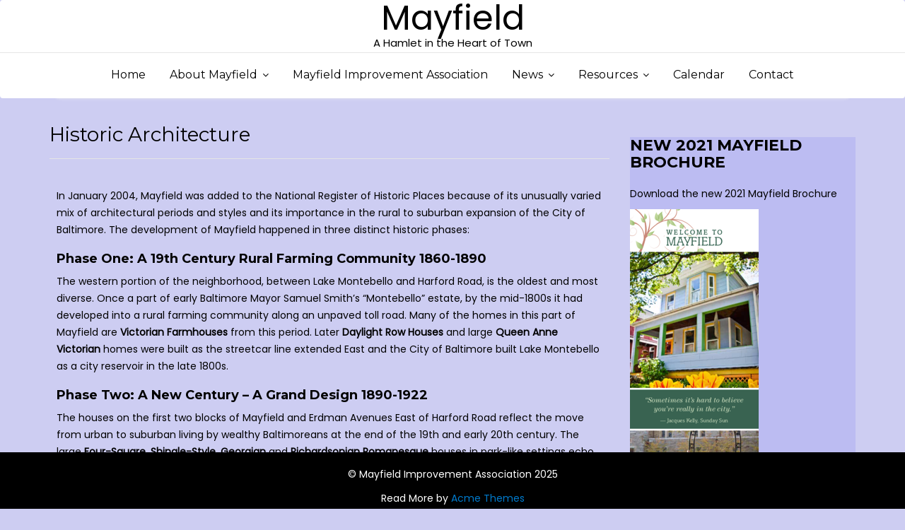

--- FILE ---
content_type: text/html; charset=UTF-8
request_url: https://mayfieldassociation.org/mayfieldinfo/architecture/
body_size: 11741
content:
<!DOCTYPE html><html lang="en-US">
        	<head>

		        <meta charset="UTF-8">
        <meta name="viewport" content="width=device-width, initial-scale=1">
        <link rel="profile" href="https://gmpg.org/xfn/11">
        <link rel="pingback" href="https://mayfieldassociation.org/xmlrpc.php">
        <title>Historic Architecture &#8211; Mayfield</title>
<meta name='robots' content='max-image-preview:large' />
	<style>img:is([sizes="auto" i], [sizes^="auto," i]) { contain-intrinsic-size: 3000px 1500px }</style>
	<link rel='dns-prefetch' href='//fonts.googleapis.com' />
<link rel="alternate" type="application/rss+xml" title="Mayfield &raquo; Feed" href="https://mayfieldassociation.org/feed/" />
<link rel="alternate" type="application/rss+xml" title="Mayfield &raquo; Comments Feed" href="https://mayfieldassociation.org/comments/feed/" />
<script type="text/javascript">
/* <![CDATA[ */
window._wpemojiSettings = {"baseUrl":"https:\/\/s.w.org\/images\/core\/emoji\/15.0.3\/72x72\/","ext":".png","svgUrl":"https:\/\/s.w.org\/images\/core\/emoji\/15.0.3\/svg\/","svgExt":".svg","source":{"concatemoji":"https:\/\/mayfieldassociation.org\/wp-includes\/js\/wp-emoji-release.min.js?ver=6.7.4"}};
/*! This file is auto-generated */
!function(i,n){var o,s,e;function c(e){try{var t={supportTests:e,timestamp:(new Date).valueOf()};sessionStorage.setItem(o,JSON.stringify(t))}catch(e){}}function p(e,t,n){e.clearRect(0,0,e.canvas.width,e.canvas.height),e.fillText(t,0,0);var t=new Uint32Array(e.getImageData(0,0,e.canvas.width,e.canvas.height).data),r=(e.clearRect(0,0,e.canvas.width,e.canvas.height),e.fillText(n,0,0),new Uint32Array(e.getImageData(0,0,e.canvas.width,e.canvas.height).data));return t.every(function(e,t){return e===r[t]})}function u(e,t,n){switch(t){case"flag":return n(e,"\ud83c\udff3\ufe0f\u200d\u26a7\ufe0f","\ud83c\udff3\ufe0f\u200b\u26a7\ufe0f")?!1:!n(e,"\ud83c\uddfa\ud83c\uddf3","\ud83c\uddfa\u200b\ud83c\uddf3")&&!n(e,"\ud83c\udff4\udb40\udc67\udb40\udc62\udb40\udc65\udb40\udc6e\udb40\udc67\udb40\udc7f","\ud83c\udff4\u200b\udb40\udc67\u200b\udb40\udc62\u200b\udb40\udc65\u200b\udb40\udc6e\u200b\udb40\udc67\u200b\udb40\udc7f");case"emoji":return!n(e,"\ud83d\udc26\u200d\u2b1b","\ud83d\udc26\u200b\u2b1b")}return!1}function f(e,t,n){var r="undefined"!=typeof WorkerGlobalScope&&self instanceof WorkerGlobalScope?new OffscreenCanvas(300,150):i.createElement("canvas"),a=r.getContext("2d",{willReadFrequently:!0}),o=(a.textBaseline="top",a.font="600 32px Arial",{});return e.forEach(function(e){o[e]=t(a,e,n)}),o}function t(e){var t=i.createElement("script");t.src=e,t.defer=!0,i.head.appendChild(t)}"undefined"!=typeof Promise&&(o="wpEmojiSettingsSupports",s=["flag","emoji"],n.supports={everything:!0,everythingExceptFlag:!0},e=new Promise(function(e){i.addEventListener("DOMContentLoaded",e,{once:!0})}),new Promise(function(t){var n=function(){try{var e=JSON.parse(sessionStorage.getItem(o));if("object"==typeof e&&"number"==typeof e.timestamp&&(new Date).valueOf()<e.timestamp+604800&&"object"==typeof e.supportTests)return e.supportTests}catch(e){}return null}();if(!n){if("undefined"!=typeof Worker&&"undefined"!=typeof OffscreenCanvas&&"undefined"!=typeof URL&&URL.createObjectURL&&"undefined"!=typeof Blob)try{var e="postMessage("+f.toString()+"("+[JSON.stringify(s),u.toString(),p.toString()].join(",")+"));",r=new Blob([e],{type:"text/javascript"}),a=new Worker(URL.createObjectURL(r),{name:"wpTestEmojiSupports"});return void(a.onmessage=function(e){c(n=e.data),a.terminate(),t(n)})}catch(e){}c(n=f(s,u,p))}t(n)}).then(function(e){for(var t in e)n.supports[t]=e[t],n.supports.everything=n.supports.everything&&n.supports[t],"flag"!==t&&(n.supports.everythingExceptFlag=n.supports.everythingExceptFlag&&n.supports[t]);n.supports.everythingExceptFlag=n.supports.everythingExceptFlag&&!n.supports.flag,n.DOMReady=!1,n.readyCallback=function(){n.DOMReady=!0}}).then(function(){return e}).then(function(){var e;n.supports.everything||(n.readyCallback(),(e=n.source||{}).concatemoji?t(e.concatemoji):e.wpemoji&&e.twemoji&&(t(e.twemoji),t(e.wpemoji)))}))}((window,document),window._wpemojiSettings);
/* ]]> */
</script>
<style id='wp-emoji-styles-inline-css' type='text/css'>

	img.wp-smiley, img.emoji {
		display: inline !important;
		border: none !important;
		box-shadow: none !important;
		height: 1em !important;
		width: 1em !important;
		margin: 0 0.07em !important;
		vertical-align: -0.1em !important;
		background: none !important;
		padding: 0 !important;
	}
</style>
<style id='pdfemb-pdf-embedder-viewer-style-inline-css' type='text/css'>
.wp-block-pdfemb-pdf-embedder-viewer{max-width:none}

</style>
<style id='classic-theme-styles-inline-css' type='text/css'>
/*! This file is auto-generated */
.wp-block-button__link{color:#fff;background-color:#32373c;border-radius:9999px;box-shadow:none;text-decoration:none;padding:calc(.667em + 2px) calc(1.333em + 2px);font-size:1.125em}.wp-block-file__button{background:#32373c;color:#fff;text-decoration:none}
</style>
<style id='global-styles-inline-css' type='text/css'>
:root{--wp--preset--aspect-ratio--square: 1;--wp--preset--aspect-ratio--4-3: 4/3;--wp--preset--aspect-ratio--3-4: 3/4;--wp--preset--aspect-ratio--3-2: 3/2;--wp--preset--aspect-ratio--2-3: 2/3;--wp--preset--aspect-ratio--16-9: 16/9;--wp--preset--aspect-ratio--9-16: 9/16;--wp--preset--color--black: #000000;--wp--preset--color--cyan-bluish-gray: #abb8c3;--wp--preset--color--white: #ffffff;--wp--preset--color--pale-pink: #f78da7;--wp--preset--color--vivid-red: #cf2e2e;--wp--preset--color--luminous-vivid-orange: #ff6900;--wp--preset--color--luminous-vivid-amber: #fcb900;--wp--preset--color--light-green-cyan: #7bdcb5;--wp--preset--color--vivid-green-cyan: #00d084;--wp--preset--color--pale-cyan-blue: #8ed1fc;--wp--preset--color--vivid-cyan-blue: #0693e3;--wp--preset--color--vivid-purple: #9b51e0;--wp--preset--gradient--vivid-cyan-blue-to-vivid-purple: linear-gradient(135deg,rgba(6,147,227,1) 0%,rgb(155,81,224) 100%);--wp--preset--gradient--light-green-cyan-to-vivid-green-cyan: linear-gradient(135deg,rgb(122,220,180) 0%,rgb(0,208,130) 100%);--wp--preset--gradient--luminous-vivid-amber-to-luminous-vivid-orange: linear-gradient(135deg,rgba(252,185,0,1) 0%,rgba(255,105,0,1) 100%);--wp--preset--gradient--luminous-vivid-orange-to-vivid-red: linear-gradient(135deg,rgba(255,105,0,1) 0%,rgb(207,46,46) 100%);--wp--preset--gradient--very-light-gray-to-cyan-bluish-gray: linear-gradient(135deg,rgb(238,238,238) 0%,rgb(169,184,195) 100%);--wp--preset--gradient--cool-to-warm-spectrum: linear-gradient(135deg,rgb(74,234,220) 0%,rgb(151,120,209) 20%,rgb(207,42,186) 40%,rgb(238,44,130) 60%,rgb(251,105,98) 80%,rgb(254,248,76) 100%);--wp--preset--gradient--blush-light-purple: linear-gradient(135deg,rgb(255,206,236) 0%,rgb(152,150,240) 100%);--wp--preset--gradient--blush-bordeaux: linear-gradient(135deg,rgb(254,205,165) 0%,rgb(254,45,45) 50%,rgb(107,0,62) 100%);--wp--preset--gradient--luminous-dusk: linear-gradient(135deg,rgb(255,203,112) 0%,rgb(199,81,192) 50%,rgb(65,88,208) 100%);--wp--preset--gradient--pale-ocean: linear-gradient(135deg,rgb(255,245,203) 0%,rgb(182,227,212) 50%,rgb(51,167,181) 100%);--wp--preset--gradient--electric-grass: linear-gradient(135deg,rgb(202,248,128) 0%,rgb(113,206,126) 100%);--wp--preset--gradient--midnight: linear-gradient(135deg,rgb(2,3,129) 0%,rgb(40,116,252) 100%);--wp--preset--font-size--small: 13px;--wp--preset--font-size--medium: 20px;--wp--preset--font-size--large: 36px;--wp--preset--font-size--x-large: 42px;--wp--preset--spacing--20: 0.44rem;--wp--preset--spacing--30: 0.67rem;--wp--preset--spacing--40: 1rem;--wp--preset--spacing--50: 1.5rem;--wp--preset--spacing--60: 2.25rem;--wp--preset--spacing--70: 3.38rem;--wp--preset--spacing--80: 5.06rem;--wp--preset--shadow--natural: 6px 6px 9px rgba(0, 0, 0, 0.2);--wp--preset--shadow--deep: 12px 12px 50px rgba(0, 0, 0, 0.4);--wp--preset--shadow--sharp: 6px 6px 0px rgba(0, 0, 0, 0.2);--wp--preset--shadow--outlined: 6px 6px 0px -3px rgba(255, 255, 255, 1), 6px 6px rgba(0, 0, 0, 1);--wp--preset--shadow--crisp: 6px 6px 0px rgba(0, 0, 0, 1);}:where(.is-layout-flex){gap: 0.5em;}:where(.is-layout-grid){gap: 0.5em;}body .is-layout-flex{display: flex;}.is-layout-flex{flex-wrap: wrap;align-items: center;}.is-layout-flex > :is(*, div){margin: 0;}body .is-layout-grid{display: grid;}.is-layout-grid > :is(*, div){margin: 0;}:where(.wp-block-columns.is-layout-flex){gap: 2em;}:where(.wp-block-columns.is-layout-grid){gap: 2em;}:where(.wp-block-post-template.is-layout-flex){gap: 1.25em;}:where(.wp-block-post-template.is-layout-grid){gap: 1.25em;}.has-black-color{color: var(--wp--preset--color--black) !important;}.has-cyan-bluish-gray-color{color: var(--wp--preset--color--cyan-bluish-gray) !important;}.has-white-color{color: var(--wp--preset--color--white) !important;}.has-pale-pink-color{color: var(--wp--preset--color--pale-pink) !important;}.has-vivid-red-color{color: var(--wp--preset--color--vivid-red) !important;}.has-luminous-vivid-orange-color{color: var(--wp--preset--color--luminous-vivid-orange) !important;}.has-luminous-vivid-amber-color{color: var(--wp--preset--color--luminous-vivid-amber) !important;}.has-light-green-cyan-color{color: var(--wp--preset--color--light-green-cyan) !important;}.has-vivid-green-cyan-color{color: var(--wp--preset--color--vivid-green-cyan) !important;}.has-pale-cyan-blue-color{color: var(--wp--preset--color--pale-cyan-blue) !important;}.has-vivid-cyan-blue-color{color: var(--wp--preset--color--vivid-cyan-blue) !important;}.has-vivid-purple-color{color: var(--wp--preset--color--vivid-purple) !important;}.has-black-background-color{background-color: var(--wp--preset--color--black) !important;}.has-cyan-bluish-gray-background-color{background-color: var(--wp--preset--color--cyan-bluish-gray) !important;}.has-white-background-color{background-color: var(--wp--preset--color--white) !important;}.has-pale-pink-background-color{background-color: var(--wp--preset--color--pale-pink) !important;}.has-vivid-red-background-color{background-color: var(--wp--preset--color--vivid-red) !important;}.has-luminous-vivid-orange-background-color{background-color: var(--wp--preset--color--luminous-vivid-orange) !important;}.has-luminous-vivid-amber-background-color{background-color: var(--wp--preset--color--luminous-vivid-amber) !important;}.has-light-green-cyan-background-color{background-color: var(--wp--preset--color--light-green-cyan) !important;}.has-vivid-green-cyan-background-color{background-color: var(--wp--preset--color--vivid-green-cyan) !important;}.has-pale-cyan-blue-background-color{background-color: var(--wp--preset--color--pale-cyan-blue) !important;}.has-vivid-cyan-blue-background-color{background-color: var(--wp--preset--color--vivid-cyan-blue) !important;}.has-vivid-purple-background-color{background-color: var(--wp--preset--color--vivid-purple) !important;}.has-black-border-color{border-color: var(--wp--preset--color--black) !important;}.has-cyan-bluish-gray-border-color{border-color: var(--wp--preset--color--cyan-bluish-gray) !important;}.has-white-border-color{border-color: var(--wp--preset--color--white) !important;}.has-pale-pink-border-color{border-color: var(--wp--preset--color--pale-pink) !important;}.has-vivid-red-border-color{border-color: var(--wp--preset--color--vivid-red) !important;}.has-luminous-vivid-orange-border-color{border-color: var(--wp--preset--color--luminous-vivid-orange) !important;}.has-luminous-vivid-amber-border-color{border-color: var(--wp--preset--color--luminous-vivid-amber) !important;}.has-light-green-cyan-border-color{border-color: var(--wp--preset--color--light-green-cyan) !important;}.has-vivid-green-cyan-border-color{border-color: var(--wp--preset--color--vivid-green-cyan) !important;}.has-pale-cyan-blue-border-color{border-color: var(--wp--preset--color--pale-cyan-blue) !important;}.has-vivid-cyan-blue-border-color{border-color: var(--wp--preset--color--vivid-cyan-blue) !important;}.has-vivid-purple-border-color{border-color: var(--wp--preset--color--vivid-purple) !important;}.has-vivid-cyan-blue-to-vivid-purple-gradient-background{background: var(--wp--preset--gradient--vivid-cyan-blue-to-vivid-purple) !important;}.has-light-green-cyan-to-vivid-green-cyan-gradient-background{background: var(--wp--preset--gradient--light-green-cyan-to-vivid-green-cyan) !important;}.has-luminous-vivid-amber-to-luminous-vivid-orange-gradient-background{background: var(--wp--preset--gradient--luminous-vivid-amber-to-luminous-vivid-orange) !important;}.has-luminous-vivid-orange-to-vivid-red-gradient-background{background: var(--wp--preset--gradient--luminous-vivid-orange-to-vivid-red) !important;}.has-very-light-gray-to-cyan-bluish-gray-gradient-background{background: var(--wp--preset--gradient--very-light-gray-to-cyan-bluish-gray) !important;}.has-cool-to-warm-spectrum-gradient-background{background: var(--wp--preset--gradient--cool-to-warm-spectrum) !important;}.has-blush-light-purple-gradient-background{background: var(--wp--preset--gradient--blush-light-purple) !important;}.has-blush-bordeaux-gradient-background{background: var(--wp--preset--gradient--blush-bordeaux) !important;}.has-luminous-dusk-gradient-background{background: var(--wp--preset--gradient--luminous-dusk) !important;}.has-pale-ocean-gradient-background{background: var(--wp--preset--gradient--pale-ocean) !important;}.has-electric-grass-gradient-background{background: var(--wp--preset--gradient--electric-grass) !important;}.has-midnight-gradient-background{background: var(--wp--preset--gradient--midnight) !important;}.has-small-font-size{font-size: var(--wp--preset--font-size--small) !important;}.has-medium-font-size{font-size: var(--wp--preset--font-size--medium) !important;}.has-large-font-size{font-size: var(--wp--preset--font-size--large) !important;}.has-x-large-font-size{font-size: var(--wp--preset--font-size--x-large) !important;}
:where(.wp-block-post-template.is-layout-flex){gap: 1.25em;}:where(.wp-block-post-template.is-layout-grid){gap: 1.25em;}
:where(.wp-block-columns.is-layout-flex){gap: 2em;}:where(.wp-block-columns.is-layout-grid){gap: 2em;}
:root :where(.wp-block-pullquote){font-size: 1.5em;line-height: 1.6;}
</style>
<link rel='stylesheet' id='widgetopts-styles-css' href='https://mayfieldassociation.org/wp-content/plugins/widget-options/assets/css/widget-options.css?ver=4.1.3' type='text/css' media='all' />
<link rel='stylesheet' id='eeb-css-frontend-css' href='https://mayfieldassociation.org/wp-content/plugins/email-encoder-bundle/assets/css/style.css?ver=54d4eedc552c499c4a8d6b89c23d3df1' type='text/css' media='all' />
<link rel='stylesheet' id='dashicons-css' href='https://mayfieldassociation.org/wp-includes/css/dashicons.min.css?ver=6.7.4' type='text/css' media='all' />
<link rel='stylesheet' id='read-more-googleapis-css' href='//fonts.googleapis.com/css?family=Montserrat:400,700|Poppins:300,400' type='text/css' media='all' />
<link rel='stylesheet' id='bootstrap-css' href='https://mayfieldassociation.org/wp-content/themes/read-more/assets/library/bootstrap/css/bootstrap.min.css?ver=3.3.6' type='text/css' media='all' />
<link rel='stylesheet' id='font-awesome-css' href='https://mayfieldassociation.org/wp-content/plugins/elementor/assets/lib/font-awesome/css/font-awesome.min.css?ver=4.7.0' type='text/css' media='all' />
<link rel='stylesheet' id='read-more-style-css' href='https://mayfieldassociation.org/wp-content/themes/read-more/style.css?ver=1.0.44' type='text/css' media='all' />
<style id='read-more-style-inline-css' type='text/css'>

           /*new button style*/
            .btn-wrapper{
                margin-left: 12px;
            }
            .slider-content .btn-icon-box .btn-data{
                margin-top: -1px;
            }
            .btn-icon-box,
            .btn-icon-box .btn-data::before,
            .btn-icon-box .btn-data::after {
                background-color: transparent;
                border: 1px solid #eee;
                bottom: auto;
                content: "";
                display: inline-block;
                font-size: 13px;
                left: auto;
                letter-spacing: 1px;
                margin: 0;
                outline: none;
                overflow: visible;
                padding: 0;
                position: relative;
                right: auto;
                text-decoration: none;
                text-overflow: clip;
                top: auto;
                transform-origin: 50% 50% 0;
                transition: all 150ms cubic-bezier(0.25, 0.25, 0.75, 0.75) 0s;
                white-space: normal;
                z-index: auto;
            }
            .btn-icon-box .btn-data::before,
            .btn-icon-box .btn-data::after {
                background-color: transparent;
                border: 1px solid #eee;
                content: "";
                display: block;
                height: calc(100% + 2px);
                position: absolute;
                top: -1px;
                transform: scaleX(1) scaleY(1) scaleZ(1) skewX(0deg);
                transform-origin: 50% 50% 0;
                width: 5px;
            }
            .btn-icon-box .btn-data::before,
            .btn-icon-box .btn-data::after {
                width: 3px;
            }
            .btn-icon-box .btn-data::before {
                left: -4px;
            }
            .btn-icon-box .btn-data::after {
                right: -4px;
            }
            .btn-icon-box .btn-data,
            .btn-icon-box .btn-data a,
            .btn-icon-box .btn-data:hover,
            .btn-icon-box .btn-data:hover a {
                color: #fff;
            }
            .btn-icon-box .btn-data:hover {
                background-color: #fff;
            }
            .btn-icon-box .btn-data:hover a {
                color: #242424;
            }
            .btn-icon-box .btn-data::before,
            .btn-icon-box .btn-data:hover::before {
                left: -8px;
            }
            .btn-icon-box .btn-data::after,
            .btn-icon-box .btn-data:hover::after {
                right: -8px;
            }
            
            .btn-icon-box .btn-data .btn-links {
                display: block;
                font-size: 13px;
                line-height: 24px;
                padding: 5px 13px;
            }
            .btn-icon-box,
            .btn-icon-box .btn-data {
                border-radius: 0;
            }
            .btn-icon-box .btn-data .btn-links {
                padding: 5px 15px;
            }
            .btn-icon-box .btn-data::before{
                background-color: transparent;
                height: calc(100% + 0px);
                top: 0;
                z-index: 99;
            }
            .btn-icon-box .btn-data::before {
                background-color: transparent;
                border-radius: 5px 0 0 5px;
                border-style: solid;
                border-width: 4px;
                display: inline-block;
                left: -12px;
                padding: 2px;
            }
            .btn-icon-box .btn-data::after {
                background-color: transparent;
                border-radius: 0 5px 5px 0;
                border-style: solid;
                border-width: 4px;
                display: inline-block;
                padding: 2px;
                right: -12px;
            }
            .btn-icon-box .btn-data:hover::before {
                left: -16px;
            }
            .btn-icon-box .btn-data:hover::after {
                right: -16px;
            }
            a:hover,
            a:active,
            a:focus,
            .btn-primary:hover,
            .wpcf7-form input.wpcf7-submit:hover,
            .widget li a:hover,
            .posted-on a:hover,
            .cat-links a:hover,
            .comments-link a:hover,
            article.post .entry-header .entry-title a:hover, 
            article.page .entry-header .entry-title a:hover,
            .edit-link a:hover,
            .tags-links a:hover,
            .byline a:hover,
            .nav-links a:hover,
             #read-more-breadcrumbs .breadcrumb-container a:hover
             .btn-primary:focus,
            .wpcf7-form input.wpcf7-submit:focus,
            .widget li a:focus,
            .posted-on a:focus,
            .cat-links a:focus,
            .comments-link a:focus,
            article.post .entry-header .entry-title a:focus, 
            article.page .entry-header .entry-title a:focus,
            .edit-link a:focus,
            .tags-links a:focus,
            .byline a:focus,
            .nav-links a:focus,
             #read-more-breadcrumbs .breadcrumb-container a:focus
             .primary-color,
             .page-numbers.current
            {
                color: #209600;
            }
            .navbar .navbar-toggle:hover,
            .navbar .navbar-toggle:focus,
            .comment-form .form-submit input,
            .read-more,
            .posts-navigation a,
            .post-navigation a 
            .btn-primary,
            .wpcf7-form input.wpcf7-submit,
            .breadcrumb,
            .top-header,
            .sm-up-container,
            .primary-bg-color,
            .show-more{
                background-color: #209600;
                color:#fff;
            }
            .comment-form .form-submit input,
            .read-more,
            .btn-primary,
            .btn-primary:hover,
            .btn-primary:focus,
            .posts-navigation a,
            .post-navigation a 
            .at-btn-wrap .btn-primary,
            .wpcf7-form input.wpcf7-submit,
            .btn-icon-box{
                border: 1px solid #209600;
            }
            .blog article.sticky{
                border-top: 2px solid #209600;
            }
            .main-navigation .current_page_item,
            .main-navigation .current-menu-item,
            .main-navigation .active ,
            .main-navigation .navbar-nav >li:hover{
                border-bottom: 2px solid #209600;
            }
            .main-navigation .navbar-nav >li:focus-within{
                border-bottom: 2px solid #209600;
            }
             .breadcrumb::after {
                border-left: 5px solid #209600;
            }
            .rtl .breadcrumb::after {
                border-right: 5px solid #209600;
                border-left:medium none;
            }
            
        .btn-icon-box .btn-data{
            background-color: #209600;
        }
        .btn-icon-box .btn-data::before
        {
           	border-color: #209600 transparent #209600 #209600;
        }
        .btn-icon-box .btn-data::after
        {
        	border-color: #209600 #209600 #209600 transparent;
        }
        .slider-content .btn-icon-box {
            border: 1px solid #209600;
        }
</style>
<link rel='stylesheet' id='slick-css' href='https://mayfieldassociation.org/wp-content/themes/read-more/assets/library/slick/slick.min.css?ver=1.8.1' type='text/css' media='all' />
<link rel='stylesheet' id='read-more-block-front-styles-css' href='https://mayfieldassociation.org/wp-content/themes/read-more/acmethemes/gutenberg/gutenberg-front.css?ver=1.0' type='text/css' media='all' />
<link rel='stylesheet' id='elementor-icons-css' href='https://mayfieldassociation.org/wp-content/plugins/elementor/assets/lib/eicons/css/elementor-icons.min.css?ver=5.47.0' type='text/css' media='all' />
<link rel='stylesheet' id='elementor-frontend-css' href='https://mayfieldassociation.org/wp-content/plugins/elementor/assets/css/frontend.min.css?ver=3.35.0' type='text/css' media='all' />
<link rel='stylesheet' id='elementor-post-935-css' href='https://mayfieldassociation.org/wp-content/uploads/elementor/css/post-935.css?ver=1770050298' type='text/css' media='all' />
<link rel='stylesheet' id='elementor-gf-local-roboto-css' href='https://mayfieldassociation.org/wp-content/uploads/elementor/google-fonts/css/roboto.css?ver=1742229566' type='text/css' media='all' />
<link rel='stylesheet' id='elementor-gf-local-robotoslab-css' href='https://mayfieldassociation.org/wp-content/uploads/elementor/google-fonts/css/robotoslab.css?ver=1742229568' type='text/css' media='all' />
<script type="text/javascript" src="https://mayfieldassociation.org/wp-includes/js/jquery/jquery.min.js?ver=3.7.1" id="jquery-core-js"></script>
<script type="text/javascript" src="https://mayfieldassociation.org/wp-includes/js/jquery/jquery-migrate.min.js?ver=3.4.1" id="jquery-migrate-js"></script>
<script type="text/javascript" src="https://mayfieldassociation.org/wp-content/plugins/email-encoder-bundle/assets/js/custom.js?ver=2c542c9989f589cd5318f5cef6a9ecd7" id="eeb-js-frontend-js"></script>
<!--[if lt IE 9]>
<script type="text/javascript" src="https://mayfieldassociation.org/wp-content/themes/read-more/assets/library/html5shiv/html5shiv.min.js?ver=3.7.3" id="html5-js"></script>
<![endif]-->
<!--[if lt IE 9]>
<script type="text/javascript" src="https://mayfieldassociation.org/wp-content/themes/read-more/assets/library/respond/respond.min.js?ver=1.1.2" id="respond-js"></script>
<![endif]-->
<link rel="https://api.w.org/" href="https://mayfieldassociation.org/wp-json/" /><link rel="alternate" title="JSON" type="application/json" href="https://mayfieldassociation.org/wp-json/wp/v2/pages/31" /><link rel="EditURI" type="application/rsd+xml" title="RSD" href="https://mayfieldassociation.org/xmlrpc.php?rsd" />
<meta name="generator" content="WordPress 6.7.4" />
<link rel="canonical" href="https://mayfieldassociation.org/mayfieldinfo/architecture/" />
<link rel='shortlink' href='https://mayfieldassociation.org/?p=31' />
<link rel="alternate" title="oEmbed (JSON)" type="application/json+oembed" href="https://mayfieldassociation.org/wp-json/oembed/1.0/embed?url=https%3A%2F%2Fmayfieldassociation.org%2Fmayfieldinfo%2Farchitecture%2F" />
<link rel="alternate" title="oEmbed (XML)" type="text/xml+oembed" href="https://mayfieldassociation.org/wp-json/oembed/1.0/embed?url=https%3A%2F%2Fmayfieldassociation.org%2Fmayfieldinfo%2Farchitecture%2F&#038;format=xml" />
<meta name="generator" content="Elementor 3.35.0; features: additional_custom_breakpoints; settings: css_print_method-external, google_font-enabled, font_display-auto">
			<style>
				.e-con.e-parent:nth-of-type(n+4):not(.e-lazyloaded):not(.e-no-lazyload),
				.e-con.e-parent:nth-of-type(n+4):not(.e-lazyloaded):not(.e-no-lazyload) * {
					background-image: none !important;
				}
				@media screen and (max-height: 1024px) {
					.e-con.e-parent:nth-of-type(n+3):not(.e-lazyloaded):not(.e-no-lazyload),
					.e-con.e-parent:nth-of-type(n+3):not(.e-lazyloaded):not(.e-no-lazyload) * {
						background-image: none !important;
					}
				}
				@media screen and (max-height: 640px) {
					.e-con.e-parent:nth-of-type(n+2):not(.e-lazyloaded):not(.e-no-lazyload),
					.e-con.e-parent:nth-of-type(n+2):not(.e-lazyloaded):not(.e-no-lazyload) * {
						background-image: none !important;
					}
				}
			</style>
			<style type="text/css" id="custom-background-css">
body.custom-background { background-color: #cdcdf2; }
</style>
	<link rel="icon" href="https://mayfieldassociation.org/wp-content/uploads/2014/05/favicon.png" sizes="32x32" />
<link rel="icon" href="https://mayfieldassociation.org/wp-content/uploads/2014/05/favicon.png" sizes="192x192" />
<link rel="apple-touch-icon" href="https://mayfieldassociation.org/wp-content/uploads/2014/05/favicon.png" />
<meta name="msapplication-TileImage" content="https://mayfieldassociation.org/wp-content/uploads/2014/05/favicon.png" />
		<style type="text/css" id="wp-custom-css">
			.site-content {
	background:transparent;
}
article.post,
article.page{
	background-color:transparent;
}
.widget{
	background-color:#bcbcf2;
}
.widget{
	display: block;
	margin: 40px 0px;
}
.site-title,
.site-title a{
	color: #000;
	font-size: 48px;
	font-weight: 500;
	line-height: 1;
	margin: 0px;
}
.navbar-header {
	padding: 2px 0;
}
.navbar {
	background:#fff;
	transition: all 0.2s ease-out 0s;
	z-index: 3000;
	margin-bottom: -40px;
	border: none;
}
.navbar-nav > li > a{
	line-height: 2;
}
.site-footer{
    position: fixed;
    bottom: 0;
    left: 0;
    right: 0;   
}		</style>
		
	</head>
<body data-rsssl=1 class="page-template-default page page-id-31 page-child parent-pageid-8 custom-background right-sidebar at-sticky-sidebar elementor-default elementor-kit-935 elementor-page elementor-page-31">

        <div class="site" id="page">
                <a class="skip-link screen-reader-text" href="#content">Skip to content</a>
                <div class="navbar at-navbar" id="navbar" role="navigation">
            <div class="container">
                <div class="row">
                    <div class="col-sm-12">
                        <div class="navbar-header">
                            <button type="button" class="navbar-toggle" data-toggle="collapse" data-target=".navbar-collapse"><i class="fa fa-bars"></i></button>
                                                                    <p class="site-title">
                                            <a href="https://mayfieldassociation.org/" title="Mayfield" rel="home">Mayfield</a>
                                        </p>
                                                                                <p class="site-description">A Hamlet in the Heart of Town</p>
                                                                </div>
                    </div>
                </div>
            </div>
            <div class="at-navbar-wrapper">
                <div class="at-navbar-trigger-fix">
                    <div class="container">
                        <div class="row">
                            <div class="col-sm-12">
                                <div class="main-navigation navbar-collapse collapse">
                                    <div class="menu-main-menu-container"><ul id="primary-menu" class="nav navbar-nav"><li id="menu-item-262" class="menu-item menu-item-type-custom menu-item-object-custom menu-item-home menu-item-262"><a href="https://mayfieldassociation.org">Home</a></li>
<li id="menu-item-249" class="menu-item menu-item-type-post_type menu-item-object-page current-page-ancestor current-menu-ancestor current-page-parent current_page_ancestor menu-item-has-children menu-item-249"><a href="https://mayfieldassociation.org/mayfieldinfo/">About Mayfield</a>
<ul class="sub-menu">
	<li id="menu-item-1106" class="menu-item menu-item-type-post_type menu-item-object-page current-page-ancestor current-page-parent menu-item-1106"><a href="https://mayfieldassociation.org/mayfieldinfo/">Mayfield Info</a></li>
	<li id="menu-item-247" class="menu-item menu-item-type-post_type menu-item-object-page menu-item-247"><a href="https://mayfieldassociation.org/overview/">Mayfield Overview</a></li>
	<li id="menu-item-254" class="menu-item menu-item-type-post_type menu-item-object-page current-menu-ancestor current-menu-parent current_page_parent current_page_ancestor menu-item-has-children menu-item-254"><a href="https://mayfieldassociation.org/mayfieldinfo/history/">Mayfield History</a>
	<ul class="sub-menu">
		<li id="menu-item-255" class="menu-item menu-item-type-post_type menu-item-object-page current-menu-item page_item page-item-31 current_page_item menu-item-255"><a href="https://mayfieldassociation.org/mayfieldinfo/architecture/" aria-current="page">Historic Architecture</a></li>
		<li id="menu-item-519" class="menu-item menu-item-type-post_type menu-item-object-page menu-item-519"><a href="https://mayfieldassociation.org/mayfieldinfo/history/newspaper-clippings/">Newspaper Clippings</a></li>
	</ul>
</li>
	<li id="menu-item-252" class="menu-item menu-item-type-post_type menu-item-object-page menu-item-252"><a href="https://mayfieldassociation.org/mayfieldinfo/schools/">Mayfield Schools</a></li>
	<li id="menu-item-253" class="menu-item menu-item-type-post_type menu-item-object-page menu-item-253"><a href="https://mayfieldassociation.org/mayfieldinfo/churches/">Mayfield Churches</a></li>
	<li id="menu-item-250" class="menu-item menu-item-type-post_type menu-item-object-page menu-item-250"><a href="https://mayfieldassociation.org/mayfieldinfo/maps/">Maps &#038; Directions</a></li>
</ul>
</li>
<li id="menu-item-377" class="menu-item menu-item-type-post_type menu-item-object-page menu-item-377"><a href="https://mayfieldassociation.org/mia/">Mayfield Improvement Association</a></li>
<li id="menu-item-911" class="menu-item menu-item-type-post_type menu-item-object-page menu-item-has-children menu-item-911"><a href="https://mayfieldassociation.org/news-2/">News</a>
<ul class="sub-menu">
	<li id="menu-item-1105" class="menu-item menu-item-type-post_type menu-item-object-page menu-item-1105"><a href="https://mayfieldassociation.org/news-2/">Newsletters</a></li>
	<li id="menu-item-1366" class="menu-item menu-item-type-post_type menu-item-object-page menu-item-1366"><a href="https://mayfieldassociation.org/arcola-mou/">Arcola MOU</a></li>
	<li id="menu-item-261" class="menu-item menu-item-type-post_type menu-item-object-page menu-item-261"><a href="https://mayfieldassociation.org/zoningnews/">Revised Zoning News</a></li>
	<li id="menu-item-856" class="menu-item menu-item-type-post_type menu-item-object-page menu-item-856"><a href="https://mayfieldassociation.org/852-2/">Traffic Calming</a></li>
	<li id="menu-item-1355" class="menu-item menu-item-type-post_type menu-item-object-page menu-item-1355"><a href="https://mayfieldassociation.org/news-2/father-hooper-field-site-improvements/">Father Hooper Field Information – First Community Input Meeting held October 18, 2023</a></li>
</ul>
</li>
<li id="menu-item-257" class="menu-item menu-item-type-post_type menu-item-object-page menu-item-has-children menu-item-257"><a href="https://mayfieldassociation.org/resources/">Resources</a>
<ul class="sub-menu">
	<li id="menu-item-1107" class="menu-item menu-item-type-post_type menu-item-object-page menu-item-1107"><a href="https://mayfieldassociation.org/resources/">Useful Links</a></li>
	<li id="menu-item-258" class="menu-item menu-item-type-post_type menu-item-object-page menu-item-258"><a href="https://mayfieldassociation.org/resources/government/">Government</a></li>
</ul>
</li>
<li id="menu-item-259" class="menu-item menu-item-type-post_type menu-item-object-page menu-item-259"><a href="https://mayfieldassociation.org/calendar/">Calendar</a></li>
<li id="menu-item-256" class="menu-item menu-item-type-post_type menu-item-object-page menu-item-256"><a href="https://mayfieldassociation.org/contact/">Contact</a></li>
</ul></div>                                </div>
                            </div>
                        </div>
                        <!--/.nav-collapse -->
                    </div>
                </div>
            </div>
        </div>
        <div id="content" class="site-content container clearfix">
		<div id="primary" class="content-area">
		<main id="main" class="site-main" role="main">
			<div class="wrapper inner-main-title">
				<header class="entry-header">
					<h1 class="entry-title">Historic Architecture</h1>				</header><!-- .entry-header -->
							</div>
			<article id="post-31" class="post-31 page type-page status-publish hentry">
		<div class="content-wrapper">
		<div class="entry-content">
					<div data-elementor-type="wp-post" data-elementor-id="31" class="elementor elementor-31">
						<section class="elementor-section elementor-top-section elementor-element elementor-element-cb15004 elementor-section-boxed elementor-section-height-default elementor-section-height-default" data-id="cb15004" data-element_type="section" data-e-type="section">
						<div class="elementor-container elementor-column-gap-default">
					<div class="elementor-column elementor-col-100 elementor-top-column elementor-element elementor-element-540b9283" data-id="540b9283" data-element_type="column" data-e-type="column">
			<div class="elementor-widget-wrap elementor-element-populated">
						<div class="elementor-element elementor-element-76fa13e1 elementor-widget elementor-widget-text-editor" data-id="76fa13e1" data-element_type="widget" data-e-type="widget" data-widget_type="text-editor.default">
				<div class="elementor-widget-container">
									<p>In January 2004, Mayfield was added to the National Register of Historic Places because of its unusually varied mix of architectural periods and styles and its importance in the rural to suburban expansion of the City of Baltimore. The development of Mayfield happened in three distinct historic phases:</p><h3>Phase One: A 19th Century Rural Farming Community 1860-1890</h3><p>The western portion of the neighborhood, between Lake Montebello and Harford Road, is the oldest and most diverse. Once a part of early Baltimore Mayor Samuel Smith&#8217;s &#8220;Montebello&#8221; estate, by the mid-1800s it had developed into a rural farming community along an unpaved toll road. Many of the homes in this part of Mayfield are <strong>Victorian Farmhouses </strong>from this period. Later <strong>Daylight Row Houses</strong> and large <strong>Queen Anne Victorian</strong> homes were built as the streetcar line extended East and the City of Baltimore built Lake Montebello as a city reservoir in the late 1800s.</p><h3>Phase Two: A New Century &#8211; A Grand Design 1890-1922</h3><p>The houses on the first two blocks of Mayfield and Erdman Avenues East of Harford Road reflect the move from urban to suburban living by wealthy Baltimoreans at the end of the 19th and early 20th century. The large <strong>Four-Square</strong>, <strong>Shingle-Style</strong>, <strong>Georgian </strong>and <strong>Richardsonian Romanesque</strong> houses in park-like settings echo what was then happening in the neighborhoods of Roland Park and Guilford at the time. Like these neighborhoods, portions of Mayfield were designed by the <a href="http://en.wikipedia.org/wiki/Olmsted_Brothers" target="_blank" rel="noopener">Olmsted Brothers</a> landscaping firm, who are most famous for their design of Central Park in New York.</p><h3>Phase Three: Suburban Expansion and a House for Everyone 1922-1945</h3><p>In 1922, large tracts of land were sold to local developers who built various types and sizes of single family and semi-detached homes. These houses reflect the eclecticism of architectural styles of the 1920s and 30s, including <strong>Bungalows</strong>,<strong> English and Tudor Cottages</strong>, <strong>Colonials and Spanish Revival</strong> houses. Although there are a few later homes scattered throughout the neighborhood, the majority of building in Mayfield was completed by 1945.</p><p>© <em>Elizabeth Hopkins</em></p>								</div>
				</div>
					</div>
		</div>
					</div>
		</section>
				</div>
				</div><!-- .entry-content -->
		<footer class="entry-footer">
					</footer><!-- .entry-footer -->
	</div>
</article><!-- #post-## -->		</main><!-- #main -->
	</div><!-- #primary -->
	    <div id="secondary-right" class="at-remove-width widget-area sidebar secondary-sidebar" role="complementary">
        <div id="sidebar-section-top" class="widget-area sidebar clearfix">
			<section id="custom_html-5" class="widget_text widget widget_custom_html"><h2 class="widget-title">New 2021 Mayfield Brochure</h2><div class="textwidget custom-html-widget"><p>Download the new 2021 Mayfield Brochure</p><p><a href="https://mayfieldassociation.org/wp-content/uploads/2021/01/Mayfield-Brochure-2021.pdf" target="_blank"> <img src="https://mayfieldassociation.org/wp-content/uploads/2021/01/2021Brochure.png" alt="brochure cover"></a></p></div></section><section id="custom_html-6" class="widget_text widget widget_custom_html"><div class="textwidget custom-html-widget"><a class="weatherwidget-io" href="https://forecast7.com/en/39d32n76d57/21213/?unit=us" data-label_1="Mayfield" data-label_2="WEATHER" data-font="Jura" data-icons="Climacons" >Mayfield WEATHER</a>
<script>
!function(d,s,id){var js,fjs=d.getElementsByTagName(s)[0];if(!d.getElementById(id)){js=d.createElement(s);js.id=id;js.src='https://weatherwidget.io/js/widget.min.js';fjs.parentNode.insertBefore(js,fjs);}}(document,'script','weatherwidget-io-js');
</script></div></section>        </div>
    </div>
</div><!-- #content -->
        <div class="clearfix"></div>
                <footer class="site-footer at-remove-width">
                        <div class="footer-bottom-wrapper">
                <div class="container">
                    <div class="row">
                        <div class="col-sm-12">
                                                    </div>
                    </div>
                    <div class="row">
                        <div class="col-sm-12">
                                                            <p class="text-center">
                                    © Mayfield Improvement Association 2025                                </p>
                                                        <div class="footer-copyright border text-center">
                                <div class="site-info">
                                    Read More by <a href="http://www.acmethemes.com/" rel="designer">Acme Themes</a>                                </div><!-- .site-info -->
                            </div>
                        </div>
                    </div>
                    <a href="#page" class="sm-up-container"><i class="fa fa-angle-up sm-up"></i></a>
                </div>
            </div>
    </footer>
            </div><!-- #page -->
    		<!-- Start of StatCounter Code -->
		<script>
			<!--
			var sc_project=9097840;
			var sc_security="e7cb9db1";
			var sc_invisible=1;
		</script>
        <script type="text/javascript" src="https://www.statcounter.com/counter/counter.js" async></script>
		<noscript><div class="statcounter"><a title="web analytics" href="https://statcounter.com/"><img class="statcounter" src="https://c.statcounter.com/9097840/0/e7cb9db1/1/" alt="web analytics" /></a></div></noscript>
		<!-- End of StatCounter Code -->
					<script>
				const lazyloadRunObserver = () => {
					const lazyloadBackgrounds = document.querySelectorAll( `.e-con.e-parent:not(.e-lazyloaded)` );
					const lazyloadBackgroundObserver = new IntersectionObserver( ( entries ) => {
						entries.forEach( ( entry ) => {
							if ( entry.isIntersecting ) {
								let lazyloadBackground = entry.target;
								if( lazyloadBackground ) {
									lazyloadBackground.classList.add( 'e-lazyloaded' );
								}
								lazyloadBackgroundObserver.unobserve( entry.target );
							}
						});
					}, { rootMargin: '200px 0px 200px 0px' } );
					lazyloadBackgrounds.forEach( ( lazyloadBackground ) => {
						lazyloadBackgroundObserver.observe( lazyloadBackground );
					} );
				};
				const events = [
					'DOMContentLoaded',
					'elementor/lazyload/observe',
				];
				events.forEach( ( event ) => {
					document.addEventListener( event, lazyloadRunObserver );
				} );
			</script>
			<script type="text/javascript">!function(t,e){"use strict";function n(){if(!a){a=!0;for(var t=0;t<d.length;t++)d[t].fn.call(window,d[t].ctx);d=[]}}function o(){"complete"===document.readyState&&n()}t=t||"docReady",e=e||window;var d=[],a=!1,c=!1;e[t]=function(t,e){return a?void setTimeout(function(){t(e)},1):(d.push({fn:t,ctx:e}),void("complete"===document.readyState||!document.attachEvent&&"interactive"===document.readyState?setTimeout(n,1):c||(document.addEventListener?(document.addEventListener("DOMContentLoaded",n,!1),window.addEventListener("load",n,!1)):(document.attachEvent("onreadystatechange",o),window.attachEvent("onload",n)),c=!0)))}}("wpBruiserDocReady",window);
			(function(){var wpbrLoader = (function(){var g=document,b=g.createElement('script'),c=g.scripts[0];b.async=1;b.src='https://mayfieldassociation.org/?gdbc-client=3.1.43-'+(new Date()).getTime();c.parentNode.insertBefore(b,c);});wpBruiserDocReady(wpbrLoader);window.onunload=function(){};window.addEventListener('pageshow',function(event){if(event.persisted){(typeof window.WPBruiserClient==='undefined')?wpbrLoader():window.WPBruiserClient.requestTokens();}},false);})();
</script><script type="text/javascript" src="https://mayfieldassociation.org/wp-content/themes/read-more/acmethemes/core/js/skip-link-focus-fix.js?ver=20130115" id="read-more-skip-link-focus-fix-js"></script>
<script type="text/javascript" src="https://mayfieldassociation.org/wp-content/themes/read-more/assets/library/slick/slick.min.js?ver=1.8.1" id="slick-js"></script>
<script type="text/javascript" src="https://mayfieldassociation.org/wp-content/themes/read-more/assets/library/bootstrap/js/bootstrap.min.js?ver=3.3.6" id="bootstrap-js"></script>
<script type="text/javascript" src="https://mayfieldassociation.org/wp-content/themes/read-more/assets/library/theia-sticky-sidebar/theia-sticky-sidebar.min.js?ver=1.4.0" id="theia-sticky-sidebar-js"></script>
<script type="text/javascript" id="read-more-custom-js-extra">
/* <![CDATA[ */
var read_more_ajax = {"ajaxurl":"https:\/\/mayfieldassociation.org\/wp-admin\/admin-ajax.php","paged":"1","max_num_pages":"0","next_posts":"https:\/\/mayfieldassociation.org\/mayfieldinfo\/architecture\/page\/2\/","show_more":"Show More","no_more_posts":"No More","pagination_option":"numeric"};
/* ]]> */
</script>
<script type="text/javascript" src="https://mayfieldassociation.org/wp-content/themes/read-more/assets/js/read-more-custom.js?ver=0.0.2" id="read-more-custom-js"></script>
<script type="text/javascript" src="https://mayfieldassociation.org/wp-content/plugins/elementor/assets/js/webpack.runtime.min.js?ver=3.35.0" id="elementor-webpack-runtime-js"></script>
<script type="text/javascript" src="https://mayfieldassociation.org/wp-content/plugins/elementor/assets/js/frontend-modules.min.js?ver=3.35.0" id="elementor-frontend-modules-js"></script>
<script type="text/javascript" src="https://mayfieldassociation.org/wp-includes/js/jquery/ui/core.min.js?ver=1.13.3" id="jquery-ui-core-js"></script>
<script type="text/javascript" id="elementor-frontend-js-before">
/* <![CDATA[ */
var elementorFrontendConfig = {"environmentMode":{"edit":false,"wpPreview":false,"isScriptDebug":false},"i18n":{"shareOnFacebook":"Share on Facebook","shareOnTwitter":"Share on Twitter","pinIt":"Pin it","download":"Download","downloadImage":"Download image","fullscreen":"Fullscreen","zoom":"Zoom","share":"Share","playVideo":"Play Video","previous":"Previous","next":"Next","close":"Close","a11yCarouselPrevSlideMessage":"Previous slide","a11yCarouselNextSlideMessage":"Next slide","a11yCarouselFirstSlideMessage":"This is the first slide","a11yCarouselLastSlideMessage":"This is the last slide","a11yCarouselPaginationBulletMessage":"Go to slide"},"is_rtl":false,"breakpoints":{"xs":0,"sm":480,"md":768,"lg":1025,"xl":1440,"xxl":1600},"responsive":{"breakpoints":{"mobile":{"label":"Mobile Portrait","value":767,"default_value":767,"direction":"max","is_enabled":true},"mobile_extra":{"label":"Mobile Landscape","value":880,"default_value":880,"direction":"max","is_enabled":false},"tablet":{"label":"Tablet Portrait","value":1024,"default_value":1024,"direction":"max","is_enabled":true},"tablet_extra":{"label":"Tablet Landscape","value":1200,"default_value":1200,"direction":"max","is_enabled":false},"laptop":{"label":"Laptop","value":1366,"default_value":1366,"direction":"max","is_enabled":false},"widescreen":{"label":"Widescreen","value":2400,"default_value":2400,"direction":"min","is_enabled":false}},"hasCustomBreakpoints":false},"version":"3.35.0","is_static":false,"experimentalFeatures":{"additional_custom_breakpoints":true,"home_screen":true,"global_classes_should_enforce_capabilities":true,"e_variables":true,"cloud-library":true,"e_opt_in_v4_page":true,"e_components":true,"e_interactions":true,"e_editor_one":true,"import-export-customization":true},"urls":{"assets":"https:\/\/mayfieldassociation.org\/wp-content\/plugins\/elementor\/assets\/","ajaxurl":"https:\/\/mayfieldassociation.org\/wp-admin\/admin-ajax.php","uploadUrl":"https:\/\/mayfieldassociation.org\/wp-content\/uploads"},"nonces":{"floatingButtonsClickTracking":"7326edbb33"},"swiperClass":"swiper","settings":{"page":[],"editorPreferences":[]},"kit":{"active_breakpoints":["viewport_mobile","viewport_tablet"],"global_image_lightbox":"yes","lightbox_enable_counter":"yes","lightbox_enable_fullscreen":"yes","lightbox_enable_zoom":"yes","lightbox_enable_share":"yes","lightbox_title_src":"title","lightbox_description_src":"description"},"post":{"id":31,"title":"Historic%20Architecture%20%E2%80%93%20Mayfield","excerpt":"","featuredImage":false}};
/* ]]> */
</script>
<script type="text/javascript" src="https://mayfieldassociation.org/wp-content/plugins/elementor/assets/js/frontend.min.js?ver=3.35.0" id="elementor-frontend-js"></script>
</body>
</html>